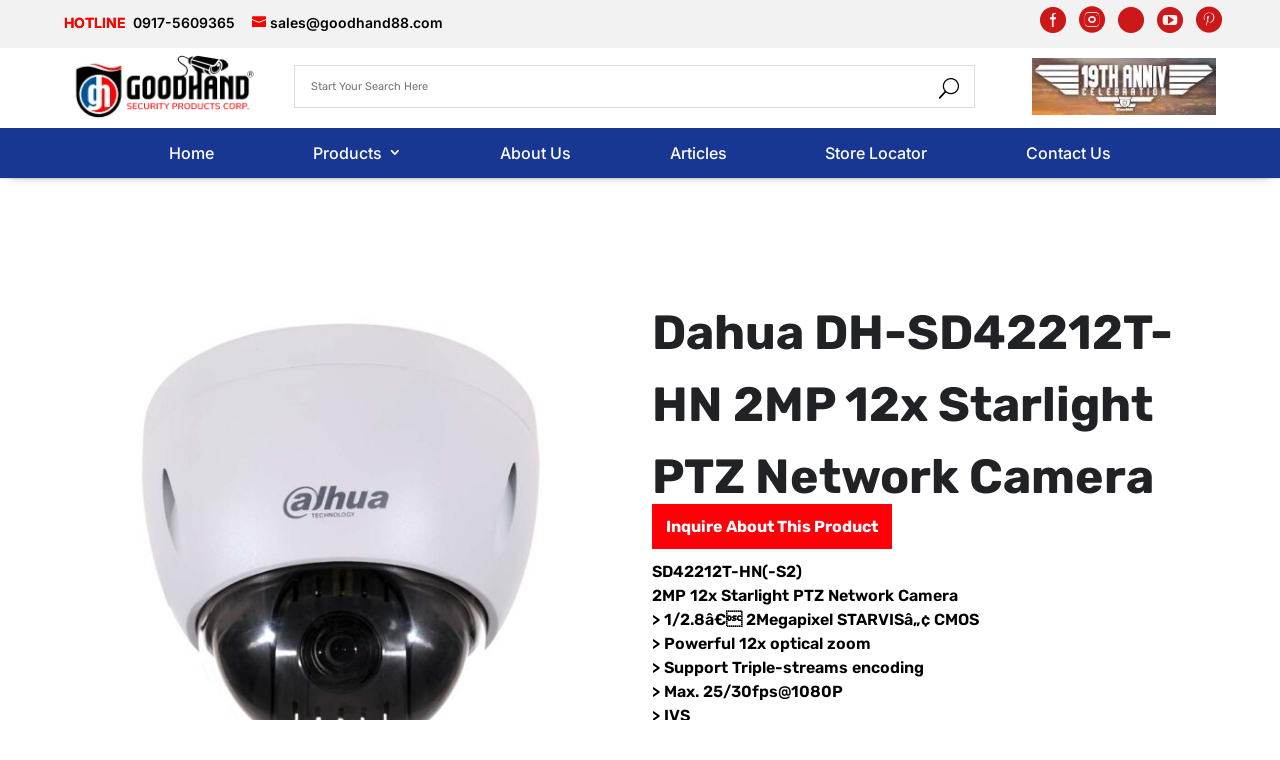

--- FILE ---
content_type: text/css
request_url: https://goodhand88.com/wp-content/themes/Divi-Child-Theme/cntct/cntct.css?ver=6.9
body_size: 2419
content:
.contact-us-section h2 {
    font-size: 24px !important;
    line-height: 28px !important;
    font-weight: 600 !important;
    padding-bottom: 20px !important;
}

.contact-us-section p,
.contact-us-section ul.contactInfos a {
    font-size: 16px !important;
    font-weight: 300 !important;
    line-height: 26px !important;
}

.contact-us-section {
    padding-top: 0px !important;
}

.contact-us-section .et_pb_social_media_follow li a.icon {
    border-radius: 100px;
}


@media (min-width:981px) {
	.contact-us-section .et_pb_row {
		max-width: 1242px !important;
		margin: auto;
		padding-top: 0px;
	}
	
	.contact-us-section .et_pb_row:first-child .et_pb_column:first-child {
		max-width: 505px !important;
		margin: auto;
	}
	
	.contact-us-section .gform_wrapper.gravity-theme,
	.contact-us-section .et_pb_row p,
	.contact-us-section h2 {
		max-width: 714px !important;
		margin: auto;
	}
	
	.contact-us-section input:not(.contact-us-section #input_2_7_1) {
    	width: 347px !important;
	}
}


@media (min-width:1366px) {
	.contact-us-section .gform_footer.top_label {
		text-align: end !important;
		display: flex !important;
		padding-left: 714px !important;
		justify-content: flex-end !important;
	}
	
	.contact-us-section .textarea#input_2_6, 
	.contact-us-section div#gform_2_validation_container {
    	width: 713px !important;
	}
	
	.contact-us-section .et_pb_row .et_pb_column:last-child {
    	padding-left: 20px !important;
	}

	.contact-us-section div#field_2_5,
	.contact-us-section div#field_2_1 {
		width: 347px;
		height: 52px;
	}


	.contact-us-section .gform_wrapper.gravity-theme .gform_fields {
    	grid-column-gap: 3% !important;
	}
}


@media (max-width:980px) {
	.contact-us-section .et_pb_row .et_pb_column:nth-child(2) {
    	padding-top: 60px !important;
	}
	
	.contact-us-section .gform_wrapper .gform_validation_errors>h2 {
		font-size: 13.2px !important;
		font-weight: 500 !important;
		line-height: 17.6px !important;
		padding-bottom: 0 !important;
	}

}

@media (max-width:767px) {
#goodhand {
    padding-bottom: 50px !important;
	}
	
	.contact-us-section li.contactInfo.info-mail {
    padding-bottom: 55px !important;
	}
	
	.contact-us-section .et_pb_row p {
    padding-bottom: 47px !important;
	}
	
	.contact-us-section li.contactInfo.info-phone {
    padding-bottom: 30px !important;
	}
	
	.contact-us-section li.contactInfo.info-globephone {
    padding-bottom: 27px !important;
	}
	
	.contact-us-section .et_pb_row {
    padding-top: 0px !important;
	}
	
}

@media (max-width:375px) {
.contact-us-section .et_pb_row p {
    max-width: 305px !important;
	}
	
	.contact-showrooms-section .et_pb_row:first-child {
    padding: 6px 0;
	}
}

.contact-us-section .info-smartphone:before, .info-globephone:before {
    content: url(/wp-content/uploads/2022/06/cellphone-logo-icon.svg);
    font-family: 'ETmodules';
    height: 22px;
    width: 13px;
    background-size: cover;
    background-repeat: no-repeat;
    left: 0;
    color: #000000;
    padding-right: 28px;
	align-items: center;
}

.contact-us-section .info-mail:before {
    content: url(/wp-content/uploads/2022/06/mail-icon.svg);
    font-family: 'ETmodules';
    height: 16px;
    width: 20px;
    background-size: cover;
    background-repeat: no-repeat;
    left: 0;
    color: #000000;
    padding-right: 24px;
	align-items: center;
}

.contact-us-section .info-phone:before {
    content: url(/wp-content/uploads/2022/06/phone-logo-icon.svg);
    font-family: 'ETmodules';
    height: 18px;
    width: 18px;
    background-size: cover;
    background-repeat: no-repeat;
    left: 0;
    color: #000000;
    padding-right: 27px;
	align-items: center;
}

.contact-us-section {
    padding-bottom: 3px !important;
}

.contact-us-section ul.contactInfos {
    list-style: none;
}

.contact-us-section ul.contactInfos {
    padding: 0;
}

.contact-us-section ul.contactInfos a {
    color: #000000;
}

/* #goodhand {
    padding-bottom: 25px;
} */

#goodhand, .contact-us-section .et_pb_row p {
    padding-bottom: 25px;
    color: #000000;
}

.contact-us-section li.contactInfo.info-phone,
.contact-us-section li.contactInfo.info-globephone,
.contact-us-section .info-smartphone,
.contact-us-section li.contactInfo.info-mail {
	display: flex;
}


.contact-us-section li.contactInfo.info-phone {
    padding-bottom: 26px !important;
}

.contact-us-section li.contactInfo.info-globephone {
    padding-bottom: 21px !important;
}

.contact-us-section li.contactInfo.info-mail {
	padding-bottom: 45px;
}

.contact-us-section li.contactInfo.info-smartphone {
    margin-bottom: 6px !important;
	padding-bottom: 10px;
}

.contact-us-section .contactInfos li:last-child {
    padding-bottom: 45px !important;
}

.ginput_container input,
.ginput_container select {
    height: 52px !important;
}

.ginput_container .textarea {
    height: 105px !important;
}

.gform_footer.top_label {
    text-align: end !important;
    display: block;
}

input.gform_button {
    background: #EC0022;
    border: none;
    color: #FFFFFF;
    font-size: 16px !important;
    text-align: center;
    font-weight: 700 !important;
    font-family: 'Rubik',Helvetica,Arial,Lucida,sans-serif;
    line-height: 15px;
    padding: 18px 48px;
	cursor:pointer;
}

.contact-us-section ul#menu-social-medias {
    display: flex !important;
    list-style: none;
    padding: 0;
}

.contact-us-section .gform_wrapper.gravity-theme * {
    box-sizing: border-box;
}

.contact-us-section #menu-social-medias .fb a:before {
    left: 0px;
}

.contact-us-section #menu-social-medias .li a:before {
    left: 27px;
}

.contact-us-section #menu-social-medias .ig a:before {
    left: 31px;
}

.contact-us-section #menu-social-medias .tw a:before {
    left: 62px;
}

.contact-showrooms-section {
    padding: 47px 0 !important;
}

@media (min-width:1366px) {
.contact-showrooms-section .et_pb_row {
    width: 100% !important;
    max-width: 1266px !important;
    margin: auto;
	}
}

.contact-us-section #menu-social-medias li a:before {
    font-size: 31px !important;
    color: #f60402 !important;
}

/** Contact Us Showroom Section **/
.contact-showrooms-section h2, 
.contact-showrooms-section li {
    color: #fff;
}

.contact-showrooms-section li {
	font-size: 20px !important;
}

.contact-showrooms-section ul {
	padding: 0;
	list-style: none;
}

.contact-showrooms-section h2 {
    font-size: 44px !important;
}

.contact-showrooms-section .et_pb_button, 
.contact-showrooms-section .et_pb_button:hover {
    font-size: 24px !IMPORTANT;
    padding: 14px 20px !important;
    line-height: normal !important;
    font-weight: 600;
}

.showrooms-section .et_pb_text ul {
    display: flex;
    justify-content: flex-start;
    flex-wrap: wrap;
}

.contact-showrooms-section li strong {
    text-decoration: underline;
    position: relative;
}

.contact-showrooms-section li strong:before {
    content: '\35';
    position: absolute;
    left: -27px;
    font-family: 'ETmodules';
}

@media(min-width: 981px) {
	.showrooms-section .et_pb_row .et_pb_column:first-child {
		flex-basis: 24.3%;
		margin-right: 5.6%!important;
	}

	.showrooms-section .et_pb_row .et_pb_column:last-child {
		flex-basis: 70.8%;
	}
}

@media(min-width: 768px){
	.contact-showrooms-section ul {
		column-count: 4;
	}
	
	.contact-showrooms-section .et_pb_text {
		margin-bottom: 0 !important;
	}
	
	.contact-showrooms-section li:not(:nth-child(3n)) {
		padding-bottom: 20px;
	}
}

@media(max-width: 768px) and (min-width: 501px){
	.contact-showrooms-section ul {
		column-count: 2;
	}
	
	.contact-showrooms-section li:not(:nth-child(4n)) {
		padding-bottom: 20px;
	}

	.contact-showrooms-section .et_pb_row {
    align-items: center;
    width: 80% !important;
    max-width: 1200px !important;
	}

}

@media(max-width: 500px){
	.contact-showrooms-section ul {
		column-count: 1;
	}
	
	.contact-showrooms-section li {
		padding-bottom: 20px;
	}
	
	.contact-showrooms-section .et_pb_row .et_pb_column:last-child .et_pb_module {
    max-width: 170px !important;
    margin: auto;
}	
	
	.contact-showrooms-section h2 {
    text-align: left !important;
    max-width: 210px !important;
    margin: auto;
    font-size: 24px !important;
}
	
.contact-us-section input#gform_submit_button_2 {
    display: block !important;
    width: 100% !important;
	margin-bottom: 34px !important;
	}
}

.contact-showrooms-section .et_pb_text a:not(:hover) {
    color: #fff;
}


/** Breadcrumbs Global **/
.lwp-breadcrumbs a {
    font-size: 12px !important;
    font-weight: 300 !important;
    line-height: 18px !important;
    font-family: 'Inter';
	color: #000000 !important;
}

.lwp-breadcrumbs span.current {
    color: #025097 !important;
    font-weight: 700;
	font-size: 12px !important;
    line-height: 18px !important;
    font-family: 'Inter';
}

.breadcrumbs-section {
    padding-bottom: 0px !important;
}

@media (max-width:980px) {
.breadcrumbs-section {
    padding-top: 0px !important;
	}
}

@media (max-width:767px) {
.breadcrumbs-section .et_pb_row {
    padding-top: 20px !important;
    padding-bottom: 40px !important;
	}
}

.breadcrumbs-section .et_pb_row {
    padding: 30px 0;
    max-width: 1240px !important;
    margin: auto;
}

@media (min-width: 981px) {
.contact-showrooms-section .et_pb_gutters3 .et_pb_column_1_4, 
.contact-showrooms-section .et_pb_gutters3.et_pb_row .et_pb_column_1_4 {
    width: 22.875%;
	}
}

/** Contact Us Sub Pages **/

.contact-map-section span.et_overlay {
	display:none !important;
}

.contact-map-section,
.contact-map-section .et_pb_row {
    padding: 0 0 !important;
}

.contact-map-section .et_pb_row {
    max-width: 100% !important;
    width: 100% !important;
}

.contact-map-section .et_pb_gallery_image {
pointer-events: none !important;
cursor: default;
}

.contact-map-section .et_pb_row:last-child {
    border-bottom: 1px solid #8c8c8c;
	max-width: 1242px !important;
    margin: 0 auto;
}

.contact-map-section h3 {
	font-size: 24px !important;
}

.contact-map-section .gm-style-iw-d h3 {
    font-size: 15px !important;
}

.contact-map-section .et_pb_map_pin {
    position: absolute !important;
}

.contact-map-section .et_pb_row div:nth-child(2) {
	display: flex;
    flex-direction: column;
    justify-content: center;
}

.contact-map-section img {
    object-fit: cover;
}

.contact-map-section .et_pb_row .et_pb_image_wrap img {
	height: 278px;
}

.contact-map-section .et_pb_row .et_pb_map {
	height: 278px !important;
}

@media (max-width: 1440px) and (min-width: 1024px) {
	.contact-map-section .et_pb_row:not(:first-child) {
		display: flex;
		align-items: center;
		padding: 60px 0 !important;
	}
	
	.contact-map-section .et_pb_row .et_pb_image_wrap img {
		    height: 278px;
	}
	
	.contact-map-section .et_pb_row .et_pb_map {
		    height: 278px !important;
	}
}

@media(max-width: 1024px) and (min-width: 981px) {
	
	.contact-map-section .et_pb_row:last-child {
		max-width: 90% !important;
	}
	
	.contact-map-section .et_pb_row .et_pb_image_wrap img {
		    height: 214px !important;
	}
	
	.contact-map-section .et_pb_row .et_pb_map {
		    height: 214px !important;
	}
}

@media (max-width:980px) {
	
	.contact-map-section .et_pb_row:last-child {
		max-width: 90% !important;
	}
	
	.contact-map-section .et_pb_gallery_items.et_post_gallery.clearfix {
    display: flex;
	}
	
	.contact-map-section .et_pb_gallery_items.et_post_gallery.clearfix {
    justify-content: center !important;
	}
	
	.contact-map-section .et_pb_row .et_pb_image_wrap img {
		    height: 545px;
	}
	
	.contact-map-section .et_pb_row .et_pb_map {
		    height: 545px !important;
	}

}

@media(max-width: 767px) {
	.contact-map-section .et_pb_row .et_pb_image_wrap img {
		    height: 301px;
	}
	
	.contact-map-section .et_pb_row .et_pb_map {
		    height: 301px !important;
	}
}

@media (min-width:981px) {
.contact-map-section .et_pb_gutters1 .et_pb_column_1_3, 
.contact-map-section .et_pb_gutters1.et_pb_row .et_pb_column_1_3 {
    width: 26.3333% !important;
	}

	
.contact-map-section .et_pb_gutters1 .et_pb_column_2_3, 
.contact-map-section .et_pb_gutters1.et_pb_row .et_pb_column_2_3 {
    width: 73.667% !important;
	}
	
.contact-map-section .et_pb_gallery_item {
width: 50% !important;
clear: none !important;
	}
	
}

@media (min-width:981px) {
.contact-map-section .et_pb_gutters1 .et_pb_column .et_pb_grid_item, 
.contact-map-section .et_pb_gutters1.et_pb_row .et_pb_column .et_pb_grid_item {
    margin: 0;
    width: 50%;
	}

.contact-map-section .et_pb_gallery_item.et_pb_grid_item.et_pb_bg_layout_light {
    width: 49% !important;
	}

.contact-map-section .et_pb_gallery_item.et_pb_grid_item.et_pb_bg_layout_light.first_in_row {
    margin-right: 7px !important;
	}
	
}

@media (max-width: 375px) {
	.contact-map-section .et_pb_row .et_pb_image_wrap img {
		height: 266px !important;
	}
}

	@media (max-width: 320px) {
	.contact-map-section .et_pb_row .et_pb_image_wrap img {
		height: 227px !important;
	}
		
	.contact-map-section .et_pb_row .et_pb_map {
		height: 227px !important;
	}
		
}



.contact-map-section h4 {
    font-size: 16px !important;
}

.contact-map-section p {
    font-size: 16px !important;
    line-height: 20px !important;
    font-weight: 300;
    padding-bottom: 10px !important;
}

.contact-map-section a {
    color: #1f76e9 !important;
}

/* .contact-map-section .et_pb_module.et_pb_text:before */
#view-map-id a:before {
    content: "Directions" !important;
    font-size: 14px;
    position: absolute;
    top: 52px;
    right: 16px;
    color: #1f76e9 !important;
}

/* .contact-map-section .et_pb_module.et_pb_text:after */
#view-map-id a:after {
    content: url(https://goodhand88.beta12.space/wp-content/uploads/2022/06/get-directions-logo.png);
    font-size: 29px;
    position: absolute;
    top: 25px;
    right: 35px;
    color: #01326B;
}

.contact-map-section .et_pb_map {
    height: 457px !important;
}
#view-map-id {
    padding-top: 5px !important;
}

/* .contact-map-section .et_pb_text_inner {
	padding: 25px 15px !important;
} */


/* .contact-map-section .et_pb_gutters1 .et_pb_column .et_pb_grid_item, 
.contact-map-section .et_pb_gutters1.et_pb_row .et_pb_column .et_pb_grid_item {
    margin: 0;
    width: 100%;
	} */

/* .contact-map-section .et_pb_gallery_item.et_pb_grid_item.et_pb_bg_layout_light {
    width: 100% !important;
	} */

.contact-map-section .et_pb_gallery_item.et_pb_grid_item.et_pb_bg_layout_light.first_in_row {
    margin-right: 7px !important;
	}

--- FILE ---
content_type: text/css
request_url: https://goodhand88.com/wp-content/themes/Divi-Child-Theme/products/single-products.css?ver=6.9
body_size: 1667
content:
.single-product.woocommerce .woocommerce-breadcrumb {
/*     margin-top: 35px; */
    margin-bottom: 50px;
    font-size: 12px;
    line-height: 18px;
}

.single-product #main-content > .container {
    max-width: 1240px !important;
    max-width: 100% !important;
    width: 100% !important;
}

.single-product.woocommerce div.product .product_title {
    font-weight: 700;
    font-size: 48px !important;
    line-height: 1.5em;
    padding-bottom: 0px !important;
}

.single-product .entry-summary p.price span {
    color: #000;
    font-size: 36px !important;
    font-weight: 300;
    line-height: 1.2em;
}

.single-product .woocommerce div.product p.price {
    padding-bottom: 15px;
}

.single-product .woocommerce-product-details__short-description p {
    font-weight: 300;
    line-height: 1.5em;
	margin-top: 20px;
}

.single-product .product_meta {
    display: none;
}

.woocommerce.single-product div.product div.images .flex-control-thumbs li {
    max-width: 85px;
    margin-right: 20px !important;
	margin-bottom: 20px !important;
}

.woocommerce.single-product div.product div.images .flex-control-thumbs {
    margin-top: 20px !important;
	padding-bottom: 44px !important;
}

.single-product ul.tabs.wc-tabs,
.single-product.woocommerce .woocommerce-tabs .woocommerce-Tabs-panel--reviews{
    display: none !important;
}

.single-product div#tab-description p, .single-product div#tab-description h2,
.single-product.woocommerce .woocommerce-tabs .woocommerce-Tabs-panel--reviews p,
.single-product.woocommerce .woocommerce-tabs .woocommerce-Tabs-panel--reviews h2{
    color: #fff !important;
}

.single-product div#tab-description {
    padding: 139px 0px 60px !important;
    position: relative;
}

body.woocommerce.single-product .woocommerce-tabs {
    background-image: linear-gradient(248.57deg, #000044 0%, #143491 97.39%) !important;
    border: none;
	margin-bottom: 52px !important;
}

.single-product  .summary.entry-summary h3 {
    font-weight: 300;
    font-size: 36px;
    line-height: 150%;
}

.single-product .summary.entry-summary ul {
    margin-top: 30px;
}

.single-product  .summary.entry-summary li {
    list-style: none;
    position: relative;
    padding-bottom: 20px;
	padding-right: 2px;
}

.single-product  .summary.entry-summary li:before {
    content: '\35';
    font-family: 'ETmodules';
    position: absolute;
    left: -24px;
    font-size: 20px;
    font-weight: 900;
}

#sidebar .product-category.product a img {
    display: none !important;
}

@media(min-width: 768px){
	.single-product .summary.entry-summary ul {
		margin-top: 30px;
		column-count: 2;
	}

	
	body.woocommerce.single-product .woocommerce-tabs {
		background-image: url('/wp-content/uploads/2022/07/springkle-1.png'), linear-gradient(248.57deg, #000044 0%, #143491 97.39%) !important;
		background-repeat: no-repeat;
		background-size: auto;
		background-position: bottom left, center center;
	}
}

/* .woocommerce.single-product .woocommerce-breadcrumb,  */
.type-product > .clearfix, .woocommerce.single-product div.product .woocommerce-tabs .panel, .single-product section.related.products {
    max-width: 1240px !important;
    width: 90% !important;
    margin-left: auto !important;
    margin-right: auto !important;
}

.woocommerce .woocommerce-breadcrumb{
	color: #025097 !important;
    font-weight: 700 !important;
}

.woocommerce .woocommerce-breadcrumb a,
.woocommerce .woocommerce-breadcrumb span{
	color: #000 !important;
	font-weight: 300 !important;
}

.single-product.woocommerce-page .woocommerce-Tabs-panel > * {
    color: #ffff;
}

.woocommerce .woocommerce-breadcrumb span{
	word-spacing: 5px !important;	
}

.woocommerce .woocommerce-breadcrumb a:hover{
	color: #025097 !important;
}

.single-product div#tab-description:before {
    content: 'Product Description';
    width: 100%;
    position: absolute;
    top: 42px;
    font-size: 24px !important;
    font-family: 'Inter',Helvetica,Arial,Lucida,sans-serif;
    font-weight: 600;
    line-height: 1.5em;
    border-bottom: 1px solid #fff;
    padding-bottom: 30px;
    color: #fff;
}

/* .single-product div#tab-description h2 {
    font-size: 24px !important;
    font-family: 'Inter',Helvetica,Arial,Lucida,sans-serif;
    font-weight: 600;
    line-height: 1.5em;
    border-bottom: 1px solid #fff;
    margin-bottom: 30px;
    padding-bottom: 30px;
}
 */

.single-product div#sidebar, .single-product div#tab-description h2 {
    display: none;
}

.single-product div#tab-description p {
    font-weight: 300;
}

.single-product div#tab-description p strong{
    font-weight: 500 !important;
}

.single-product .product .related > h2 {
    font-size: 36px !important;
    font-weight: 600 !important;
    padding-bottom: 48px;
}

@media(min-width: 1441px) {
/* 	#sidebar .product-category.product {
		width: 60% !important;
	} */
	#sidebar .product-category.product {
		width: 100% !important;
	}
}

@media(min-width: 981px){
	.single-product .related.products ul.products li.product{
		width: calc(25% - 26.25px) !important;
	}
}

.single-product .related.products ul.products li.product {
    margin-right: 20px !important;
	margin-bottom: 20px !important;
}

.single-product .related.products ul.products li.product:last-child{
	margin-right: 0px !important;
}

.woocommerce-page.single-product .related img.woocommerce-placeholder.wp-post-image {
    margin-bottom: 0px !important;
}

.single-product .related h2.woocommerce-loop-product__title {
    font-size: 24px !important;
    font-weight: 600;
    line-height: 28px;
    text-align: center;
    padding-top: 42px !important;
    padding-bottom: 42px !important;
}

.single-product .related .price {
    display: none !important;
}

.related > ul {
    margin-bottom: 10px !important;
}

.woocommerce.single-product div.product div.images .woocommerce-product-gallery__trigger {
    opacity: 0 !important;
}

.woocommerce.single-product div.product div.images:hover .woocommerce-product-gallery__trigger {
    opacity: 1 !important;
}

.woocommerce.single-product .product .button.single-inquire-btn {
    margin-top: 45px !important;
    margin-bottom: 30px !important;
    padding: 13px 14px !important;
}

.single-product #left-area{
	padding-bottom: 0px !important;
}

.single-product div#tab-description p{
	padding-bottom: 30px; 
}

@media(min-width: 981px){
	.single-product .cta-section .et_pb_row {
		max-width: 1224px !important;
		margin: auto;
		display: flex;
		flex-direction: row;
		justify-content: space-between;
	}
	
	.single-product .cta-section .et_pb_column:last-child {
		margin-right: 0px !important;
	}
	
	.single-product .cta-section .et_pb_column:last-child .et_pb_button_module_wrapper {
		text-align: right;
	}
}


@media(max-width:1295px) and (min-width: 981px){
    .single-product .cta-section .et_pb_column:last-child {
        flex-basis: auto;
        width: 30.875%;
    }    
}

@media(max-width: 980px){
	.woocommerce-page.single-product  ul.products li.product:nth-child(3n+1){
		clear: none !important;
	}
	
	.single-product.woocommerce div.product .product_title,
	.single-product .entry-summary p.price span{
		font-size: 26px !important;
	}
	
	
	.single-product #main-content > .container{
		padding-top: 0px !important;
	}
	
	.woocommerce.single-product .woocommerce-breadcrumb, .type-product > .clearfix,
	.woocommerce.single-product div.product .woocommerce-tabs .panel, .single-product section.related.products{
		width: 86.4% !important;
	}

	.single-product .related.products ul.products li.product {
		width: calc(50% - 10px)!important;
	}

	.single-product .related.products ul.products li.product:nth-child(even) {
		margin-right: 0 !important;
	}
}

@media(min-width: 768px){
	.single-product.woocommerce div.product div.images.woocommerce-product-gallery {
		max-width: 567px;
	}
	
	.woocommerce.single-product div.product div.summary {
		margin-top: 2em;
		width: 49%;
	}
	
	.single-product div#tab-description {
		column-count: 2;
		column-gap: 65px;
	}
}

@media(max-width: 767px){
	.single-product .cta-section{
		display: block !important;
	}
	
	.single-product .related.products ul.products li.product{
		margin-right: 0px !important;
		margin-bottom: 10px !important;
		width: calc(50% - 10px) !important;
	}

	.single-product .related h2.woocommerce-loop-product__title {
		font-size: 16px !important;
		line-height: 24px !important;
	}
	
	.single-product .related.products ul.products li.product:nth-child(odd){
		margin-right: 10px !important;
	}
	
	.single-product .product .related > h2{
		text-align: center;
		font-size: 24px !important;
	}
	
	.single-product .related h2.woocommerce-loop-product__title{
		padding-top: 25px !important;
		padding-bottom: 20px !important;
	}
	
	.related > ul{
		margin-bottom: 56px !important;
	}
}

.woocommerce div.product {
    padding-top: 100px !important;
}

@media (min-width:1366px) {
.single-product.woocommerce .woocommerce-breadcrumb {
    padding-left: 2px !important;
    max-width: 1370px !important;
    width: 100% !important;
    position: relative;
    margin: auto !important;
    margin-top: -50px !important;
    padding-bottom: 45px;
	}
}

.single-product.woocommerce-page div#content-area:before {
    display: none;
}



--- FILE ---
content_type: text/css
request_url: https://goodhand88.com/wp-content/themes/Divi-Child-Theme/single-post/single-post.css?ver=6.9
body_size: 527
content:
.single-post #sidebar {
    display: none;
}

.single-post #main-content .container:before {
    display: none;
}

.single-post #left-area {
    padding: 0 !important;
    width: 100% !important;
}

.single-post #main-content .container {
    width: 100% !important;
    max-width: 100% !important;
    padding: 0 !important;
}

.single-post .et_post_meta_wrapper {
    padding: 40px 5%;
    display: flex;
    flex-wrap: wrap;
    background-image: url(/wp-content/uploads/2022/07/springkle-1.png), linear-gradient(248.57deg, #000044 0%, #143491 97.39%) !important;
    background-repeat: no-repeat;
    background-size: auto;
    background-position: bottom left, center center;
}

.single-post .entry-content {
    width: 90% !important;
    margin: 0 auto;
	max-width: 1200px !important;
}

.single-post .et_post_meta_wrapper img {
    display: block;
}

.single-post .et_post_meta_wrapper img {
    max-width: 600px;
    margin: 0 auto 20px;
}

/* 
 * IGNORE THE ERROR ITS A VALID CSS SELECTOR
 * IM NOT SURE IF ALL THE BROSER ARE SUPPORTED THIS CODE  
 * LEARN MORE: 👉 https://developer.mozilla.org/en-US/docs/Web/CSS/:where
 */
.single-post .et_post_meta_wrapper :where(h1, p , img) {
    width: 100%;
    text-align: center;
	color: #fff;
}

.single-post .et_post_meta_wrapper .post-meta span.published {
    visibility: visible;
    position: absolute;
    left: 50%;
    transform: translateX(-50%);
}

.single-post .et_post_meta_wrapper .post-meta {
    visibility: hidden;
    text-align: center;
    align-items: center;
    justify-content: center;

}

.single-post .et_main_video_container {
    display: block;
    margin: 0 auto;
}

#left-area .post-meta a,
#left-area .post-meta p{
	color: #fff;
}

.single-post .et_post_meta_wrapper img {
    order: 1;
}

.single-post .et_post_meta_wrapper .entry-title {
    order: 2;
}

.single-post .et_post_meta_wrapper .post-meta {
    order: 3;
}

.single-post .entry-content ~ .et_post_meta_wrapper {
    display: table-column;
}

--- FILE ---
content_type: text/css
request_url: https://goodhand88.com/wp-content/themes/Divi-Child-Theme/product-inquiry/product-inquiry.css?ver=6.9
body_size: 160
content:
.product-inquiry-sec .et_pb_row {
    max-width: 1200px !important;
}

.product-inquiry-sec p.gform_required_legend,
.product-inquiry-sec span.gfield_required{
    display: none;
}

.product-inquiry-sec .gform_wrapper {
    margin-top: 30px;
}
.product-inquiry-sec input {
    height: 52px !important;
}

.product-inquiry-sec .textarea {
    height: 200px !important;
}

.product-inquiry-sec .gform_footer.top_label {
    text-align: end !important;
    display: block;
}

.product-inquiry-sec .gform_button {
    background: #EC0022;
    border: none;
    color: #FFFFFF;
    font-size: 16px !important;
    text-align: center;
    font-weight: 700 !important;
    font-family: 'Rubik',Helvetica,Arial,Lucida,sans-serif;
    line-height: 15px;
    padding: 18px 48px;
	cursor:pointer;
}

--- FILE ---
content_type: text/css
request_url: https://goodhand88.com/wp-content/themes/Divi-Child-Theme/woocommerce/shop.css?ver=6.9
body_size: 2445
content:
.woocommerce-page #main-content > .container {
    padding-top: 0 !important;
}

.category-parent ul.products {
    display: flex;
    flex-direction: column;
}

.category-parent ul.products li img {
    display: none !important;
}

body.archive div.category-parent .woocommerce ul.products li.product-category.product {
    width: 100% !important;
    z-index: 999;
    margin-bottom: 0 !important;
}

.woocommerce-breadcrumb {
    display: none;
}

#sidebar h2 {
    font-size: 18px !important;
	font-weight: 400;
	padding: 10px 15px !important;
}

#sidebar a {
    font-size: 16px !important;
    line-height: 35px !important;
    font-weight: 400 !important;
    color: rgba(0, 0, 0, 0.7);
}

#sidebar .shop-breadcrumbs p, 
#sidebar .shop-breadcrumbs a {
    font-size: 12px !important;
    line-height: 150% !important;
}

.shop-breadcrumbs strong {
    color: #025097;
}

#sidebar .shop-breadcrumbs a {
    pointer-events: initial !important;
	color: #000 !important;
}

h1.woocommerce-products-header__title.page-title,
p.woocommerce-result-count,
form.woocommerce-ordering,
span.wc-block-product-categories-list-item-count {
    display: none !important;
}

h2.woocommerce-loop-product__title {
    font-weight: 600 !important;
    font-size: 16px !important;
    line-height: 24px !important;
	color: #000000 !important;
}

.product-category .woocommerce-loop-category__title .count {
	background: transparent;
}

span.price {
    font-weight: 300 !important;
    font-size: 16px !important;
    line-height: 24px !important;
	color: #000000 !important;
}

.et_left_sidebar #main-content .container:before {
	display: none !important;
}

.woocommerce-page .products .product-category:hover {
    background: #143491fa !important;
	-webkit-transition: all .4s ease-in-out;
    transition: all .4s ease-in-out;
}

.woocommerce-page .products .product-category:hover h2,
.woocommerce-page .products .product-category:hover h2 .count{
    color: #ffffff !important;
}

/* 
.woocommerce-page #sidebar {
    padding-right: 0 !important;
    height: 100% !important;
    margin-top: 25px !important;
}
 */
.woocommerce-page #left-area ul.products li {
    margin-bottom: 30px !important;
    width: calc(25% - 17.25px) !important;
}
.search-results .shop-breadcrumbs,
.search-results .post-meta  {
	display: none !important;
}
@media(max-width: 980px) and (min-width: 768px){
	.woocommerce-page #left-area ul.products li {
		width: calc(33.3% - 15.5px) !important;
	}

	.woocommerce-page #left-area ul.products li:not(:nth-child(3n)) {
		margin-right: 23px !important;
	}
}

@media(max-width: 767px){
	.woocommerce-page #left-area ul.products li {
		width: calc(50% - 23px) !important;
	}

	.woocommerce-page #left-area ul.products li:not(:nth-child(2n)) {
		margin-right: 23px !important;
	}
}

/* 4 columns on desktop */
@media all and (min-width:1024px) {
  [class*=woocommerce] ul.products li.product {
      width: 22.1%!important;
      margin: 0!important;
      clear: none!important;
  } 
/*   [class*=woocommerce] ul.products li.product {
      width: 90% !important;
      margin: 0!important;
      clear: none!important;
  } */
  [class*=woocommerce] ul.products li.product:nth-child(4n) {
    margin-right:0px!important;
  }
  [class*=woocommerce] ul.products li.product:nth-child(4n+1) {
    clear: both!important;
  }
}

.woocommerce-page #left-area {
    width: 74%;
    padding-bottom: 23px;
}


.et_left_sidebar #left-area {
    float: right;
}


.woocommerce-page .container.clearfix,
#main-footer .container  {
    width: 90% !important;
	}

#sidebar a:hover {
    color: #025097;
    transition: all .3s ease-in-out;
}

/** Responsive **/
@media (max-width:980px) {
	.et_left_sidebar #left-area {
		padding-top: 98px !important;
		padding: 100% 5%;
		padding-bottom: 0px !important;
	}
	
	.woocommerce-page .container {
		width: 100% !important;
	}
	
	.woocommerce-page #sidebar {
    	margin-top: 17px !important;
	}
	
	.woocommerce-page h2.woocommerce-loop-product__title {
    	padding: 0 0 !important;
	}
	
	#sidebar .dropdown-content {
		width: 100% !important;
	}
	
	#sidebar .dropdown-content .woocommerce .products.columns-4 {
		display: flex;
		flex-direction: column;
	}
	
	.woocommerce-page .products {
		display: flex;
		flex-direction: row;
		flex-wrap: nowrap;
	}
	
	.woocommerce-page ul.products li.product:nth-child(n) {
		margin:  0 !important;
	}
	
	.button-responsive {
		background: #ffffff !important;
	/*     padding: 11px 2px !important; */
		border: 1px solid rgba(0, 0, 0, 0.2);
		width: 90%;
		z-index: 2 !important;
		position: absolute !important;
		margin: 0% 5% !important;
	}
	
	.woocommerce-page div#left-area:before {
		position: absolute !important;
		font-family: 'Etmodules';
		content: "";
		width: 1920px;
		height: 90px;
		margin-top: -118px !important;
		margin-left: -42px !important;
		background-color: rgba(34, 34, 34, 0.03) !important;
		z-index: 2 !important;
	}
	
	#block-35 {
		display: none;
	}
	
	.woocommerce-page .products {
		display: flex !important;
		flex-direction: row !important;
		flex-wrap: wrap !important;
	}
}

@media(min-width: 1201px){
	.et_left_sidebar #sidebar {
		padding: 9px 53px 62px 65px !important;
	}
/* 	.et_left_sidebar #sidebar {
		padding: 0 !important;
	} */
}

@media(max-width: 1200px) and (min-width: 981px){
	.et_left_sidebar #sidebar {
		padding: 9px 20px 62px 20px !important;
	}
}


@media (min-width:981px) {
	
.woocommerce-page #main-content > .container {
    margin: auto;
    max-width: 100% !important;
    width: 100% !important;
}
	
	.woocommerce-page #sidebar {
    float: left;
    width: 25.10% !important;
    position: relative;
 }
	
	.wp-block-woocommerce-product-categories.wc-block-product-categories.is-dropdown {
    display: none;
	}
	
	.et_left_sidebar #left-area {
    padding-left: 24px !important;
    padding-right: 68px !important;
    padding-top: 80px !important;
    min-height: 795px !important;
	}

/* 	.woocommerce-page div#sidebar:after {
    position: absolute;
    font-family: 'Etmodules';
    content: "";
    max-width: 522px;
    height: 100%;
    top: 0px !important;
    margin-left: -261px !important;
    background-color: rgba(34, 34, 34, 0.03) !important;
    width: 45.2% !important;
    z-index: 0;
	} */
	
	.woocommerce-page #left-area ul.products:not(:first-child) {
		/* display: flex; */
		/* flex-wrap: wrap; */
	}
	
	.woocommerce-page #left-area ul.products li:not(:nth-child(4n)) {
		margin-right: 23px !important;
	}
	
	.woocommerce-page #left-area ul.products li:nth-child(4),
	.woocommerce-page #left-area ul.products li:nth-child(8), 
	.woocommerce-page #left-area ul.products li:last-child {
		margin-right: 0 !important;
	}
	
	.woocommerce-page li.woocommerce-product-category-page:before {
    position: absolute;
    font-family: 'Etmodules';
    content: url(/wp-content/uploads/2022/06/side-arrow-logo.svg);
    font-size: 28px;
    width: 17px;
    height: 35px;
    line-height: 28px;
    left: -17px;
    margin-top: -4px !important;
}
}

@media (min-width:981px) and (max-width:1365px) {
.et_left_sidebar #left-area {
    /* padding-left: 60px !important; */
    /* padding-right: 60px !important; */
 }
}

@media (min-width:1920px) {
.et_left_sidebar #left-area {
    padding-left: 35px !important;
    /* padding-right: 150px !important; */
 }
}

@media (max-width:980px) {
.et_pb_widget select {
    width: 291px !important;
	}
	
	.et_left_sidebar #left-area {
    padding-top: 100px !important;
	}
	
/* 	.woocommerce-page #sidebar h2 ,
	.woocommerce-page .wp-block-woocommerce-product-categories.wc-block-product-categories.is-list {
    display: none !important;
	} */
	
	.woocommerce-page .woocommerce-breadcrumb {
    left: 21px;
    top: 26px;
	}
	
	.wc-block-product-categories.is-dropdown {
    margin-top: 45px;
	}
	
	.woocommerce-page .et_pb_widget select {
    width: 319px !important;
    height: 50px !important;
	}
	
	.category-parent {
    display: none !important;
	}
}

/* 2 columns on mobile */
@media all and (max-width: 768px) {
 [class*=woocommerce] ul.products li.product:nth-child(n) {
    width: 100%!important;
    margin: 0!important;
    clear: none!important;
	}
	
  .woocommerce ul.products li.product:nth-child(2n) {
    margin-right:0px!important;
  	}
	
  .woocommerce ul.products li.product:nth-child(2n+1) {
    clear: both!important;
 	}
}

.dropdown {
  position: relative;
  display: inline-block;
}

.dropdown-content {
    display: none;
    position: absolute;
    background-color: #f1f1f1;
    min-width: 160px;
    overflow: scroll;
    max-height: 500px;
    z-index: 1;
    margin-top: 20px !important;
}

.dropdown-content a {
  color: black;
  padding: 12px 16px;
  text-decoration: none;
  display: block;
}

.dropdown a:hover {
	background-color: #ddd;
}

.show {
	display: block;
}

@media (max-width:980px) {
.button-responsive:after {
    position: absolute;
    font-family: 'Etmodules';
    content: url(/wp-content/uploads/2022/06/dropdown-logo.svg);
    font-size: 28px;
    width: 12px;
    height: 7.4px;
    line-height: 28px;
    left: 87%;
    margin-top: 4px !important;
    z-index: -1;
    cursor: pointer;
}
	
.post-type-archive .button-responsive:after {
    margin-top: 2px !important;
}
	
/* 	.dropbtn, .dropbtn:hover, .dropbtn:focus {
    position: absolute;
    cursor: pointer;
    color: #000000;
    border: none !important;
    text-align: left;
    padding-top: 19px;
    padding-bottom: 15px;
    padding-left: 21px;
    margin-top: -30px;
    background: none;
    width: 999px;
} */
	
	.dropbtn, .dropbtn:hover, .dropbtn:focus {
    cursor: pointer;
    color: #000000;
    border: none !important;
    text-align: left;
    padding-top: 19px;
    padding-bottom: 15px;
    padding-left: 21px;
    margin-top: -30px !important;
    background: none;
    width: max-content;
    width: 100% !important;
    position: relative;
    margin: auto !important;
	}
	
	.dropdown {
    position: relative;
    display: inline-block;
    width: 100% !important;
    margin: auto !important;
}
	
	.post-type-archive .dropbtn, .post-type-archive .dropbtn:hover, .post-type-archive .dropbtn:focus {
    padding-top: 23px;
    margin-top: -29px;
}
}

#sidebar .dropdown a {
    font-size: 16px !important;
    line-height: 40px !important;
    font-weight: 400 !important;
    color: rgba(0, 0, 0, 0.7);
    width: -webkit-fill-available;
}

.dropbtnparent span {
    font-size: 16px !important;
    line-height: 0px !important;
    font-weight: 400 !important;
}

/* #sidebar .dropdown a {
    font-size: 16px !important;
    line-height: 40px !important;
    font-weight: 400 !important;
    color: rgba(0, 0, 0, 0.7);
    display: block;
}
 */
@media (min-width:981px) {
.tax-product_cat #sidebar .dropdown {
    display: none !important;
	} 
	
	.dropbtnparent, .dropdown-contentparent {
    display: none !important;
}
	
.woocommerce-page #sidebar h3 {
    font-size: 18px !important;
    line-height: 22px !important;
    font-weight: 600 !important;
    padding-top: 10px !important;
    margin-left: -20px;
}
	
	button.dropbtn {
    border: none !important;
    background-color: transparent !important;
}
	
.tax-product_cat #sidebar h3 {
    margin-bottom: 18px !important;
    padding-top: 38px !important;
	}
}

.woocommerce-breadcrumb {
    position: absolute;
    left: 63px;
    top: 90px;
}
 .woocommerce-breadcrumb {
    color: #025097 !important;
    font-weight: 700 !important;
    position: absolute;
    left: 63px;
    top: 90px;
    font-size: 12px !important;
    line-height: 18px !important;
    font-family: 'Inter';
	z-index: 99;
}

@media (min-width:981px) {
	#sidebar .et_pb_widget {
	/*     margin-bottom: 15px; */
		width: 100%;
		float: none;
	}
	
	.woocommerce-page ul.woocommerce-categories {
		z-index: 2;
		position:absolute;
	}
	
	.woocommerce-page div#content-area:before {
		content: '';
		display: block;
		position: absolute;
		height: 100%;
		width: 25.10%;
		background: rgba(34, 34, 34, 0.03);
		top: 0;
		left: 0;
	}
}

.tax-product_cat .wp-block-woocommerce-product-categories.wc-block-product-categories.is-list {
/*     display: none !important; */
}

.post-type-archive ul.wc-block-product-categories-list.wc-block-product-categories-list--depth-1 {
    display: none !important;
}

.tax-product_cat #sidebar div#block-25 {
    display: none;
}

.dropdown-contentsub {
    display: none;
    position: absolute;
    background-color: #f1f1f1;
    min-width: 160px;
    overflow: scroll;
    height: 500px;
    z-index: 1;
    margin-top: 20px !important;
}

.dropdown-contentsub a {
  color: black;
  padding: 12px 16px;
  text-decoration: none;
  display: block;
}


@media (max-width:980px) {
	.dropdown-contentsub .sub-woocommerce-categories {
		display: none;
	}
	
	.tax-product_cat .wp-block-woocommerce-product-categories.wc-block-product-categories.is-list {
    	display: none !important;
	}
	
	.woocommerce-page #sidebar h3 span, .woocommerce-page #sidebar h3 {
		font-size: 16px !important;
		line-height: 0px !important;
		font-weight: 400 !important;
	}
	
	.woocommerce-page #sidebar div#block-26 {
		display: none !important;
	}
	
	.post-type-archive ul.sub-woocommerce-categories {
		display: none;
	}
	
	.dropdown-contentparent h3 {
		display: none !important;
	}
}

@media(max-width: 480px) {
	.woocommerce-page .products {
		display: flex;
		flex-direction: column;
	}
	
	.woocommerce-page #left-area ul.products li {
		width: 100% !important;
	}
}
 
.woocommerce #sidebar li.product-category a h2:hover,
.woocommerce #sidebar li.product-category a h2:hover mark {
    color: #ffffff !important;
}

.woocommerce-page .products .product a h2 {
    padding: 10px 15px !important;
    font-size: 14px !important;
}

.woocommerce ul.products h2.woocommerce-loop-product__title:hover {
    background: #143491fa !important;
	color: #ffffff !important;
	-webkit-transition: all .4s ease-in-out;
    transition: all .4s ease-in-out;
}




--- FILE ---
content_type: text/css
request_url: https://goodhand88.com/wp-content/themes/Divi-Child-Theme/style.css?ver=4.27.0
body_size: 5330
content:
/*
 Theme Name:   High6 Creatives
 Theme URI:    http://www.high6.com/
 Description:  A Child Theme built for 
 Author:       High6 Creatives
 Author URI:   http://www.high6.com/
 Version:      1.0
 Template:     Divi
*/

/*
 * Fonts
 */

/* @font-face {
	font-family: 'Montserrat';
	font-display: swap;
	src: url('./includes/fonts/Montserrat-Bold.woff2') format('woff2'),
		url('./includes/fonts/Montserrat-Bold.woff') format('woff'),
		url('./includes/fonts/Montserrat-Bold.ttf') format('truetype');
	font-weight: 700;
} */

/* Roboto Regular
 * Usage: font-family: 'Roboto', 'Open Sans',Arial,sans-serif; font-weight: 400; */

/* @font-face {
	font-family: 'Roboto';
	font-display: swap;
	src: url('./includes/fonts/Roboto-Regular.woff2') format('woff2'),
		url('./includes/fonts/Roboto-Regular.woff') format('woff'),
		url('./includes/fonts/Roboto-Regular.ttf') format('truetype');
	font-weight: 400;
} */

/* Roboto Bold
 * Usage: font-family: 'Roboto', 'Open Sans',Arial,sans-serif; font-weight: 700; */

/* @font-face {
	font-family: 'Roboto';
	font-display: swap;
	src: url('./includes/fonts/Roboto-Bold.woff2') format('woff2'),
		url('./includes/fonts/Roboto-Bold.woff') format('woff'),
		url('./includes/fonts/Roboto-Bold.ttf') format('truetype');
	font-weight: 700;
} */

/*
 * Globals
 */

#page-container {
    overflow-x: hidden;
}

a *,
a {
    -webkit-transition: all .3s ease-in-out;
    -moz-transition: all .3s ease-in-out;
    -ms-transition: all .3s ease-in-out;
    -o-transition: all .3s ease-in-out;
    transition: all .3s ease-in-out;
}

.et_pb_row,
.container {
    width: 90% !important;
    max-width: 1200px !important;
}

@media(min-width: 1441px) {

    .et_pb_row,
    .container {
        max-width: 1640px !important;
    }
}

@media(min-width: 981px) {
    #page-container {
        /* 		padding-top: 134px !important; */
        padding-top: 165px !important;
    }
	
	#main-header {
		top: 45px !important;
	}
}

@media(max-width: 980px) {
    #page-container {
        padding-top: 140px !important;
    }
	
	#main-header {
		top: 45px !important;
	}
	
	#main-header #et-top-navigation #et_mobile_nav_menu {
		display: none !important;
	}
}

@media(max-width: 480px) {
    #page-container {
        padding-top: 155px !important;
    }
	
	#main-header {
		top: 76px !important;
	}
}


body {
    font-family: 'Poppins', 'Open Sans', Arial, sans-serif;
    font-weight: 400;
	max-width: 100% !important;
    padding: 0 !important;
    margin: 0 !important;
}

/* h1, h2, h3, h4, h5, h6 {
	font-family: 'Montserrat', 'Open Sans',Arial,sans-serif;
	font-weight: 700;
} */

h1 {
    font-size: 34px !important;
    line-height: 1.2em;
}

h2 {
    font-size: 28px !important;
    line-height: 1.2em;
}

h3 {
    font-size: 24px !important;
    line-height: 1.3em;
}

h4 {
    font-size: 16px !important;
    line-height: 1.3em;
}

strong {
    font-weight: 600 !important;
}

@media(min-width: 768px) {
    h1 {
        font-size: 48px !important;
        line-height: 1.2em;
    }

    h2 {
        font-size: 30px !important;
        line-height: 1.2em;
    }

    h3 {
        font-size: 24px !important;
        line-height: 1.3em;
    }

    h4 {
        font-size: 18px !important;
        line-height: 1.3em;
    }
}

@media(min-width: 981px) {
    body {
        font-size: 16px !important;
    }

    h1 {
        font-size: 54px !important;
        line-height: 1.2em;
    }

    h2 {
        font-size: 48px !important;
        line-height: 1.2em;
    }

    h3 {
        font-size: 44px !important;
        line-height: 1.3em;
    }

    h4 {
        font-size: 24px !important;
        line-height: 1.3em;
    }
}

/* GLOBAL CLASS */

.et-pb-slider-arrows a {
    text-decoration: none !important;
}

.goodhand-blue {
    background-image: linear-gradient(248.57deg, #000044 0%, #143491 97.39%) !important;
    background-position: center center;
}

@media(min-width: 768px) {
    .goodhand-bg-spike-1 {
        background-image: url('/wp-content/uploads/2022/07/springkle-2.png'), url('/wp-content/uploads/2022/07/springkle-1.png'), linear-gradient(248.57deg, #000044 0%, #143491 97.39%) !important;
        background-repeat: no-repeat;
        background-size: auto;
        background-position: top right, bottom left, center center;
    }

    .goodhand-bg-spike-2 {
        background-image: url('/wp-content/uploads/2022/07/springkle-1.png'), linear-gradient(248.57deg, #000044 0%, #143491 97.39%) !important;
        background-repeat: no-repeat;
        background-size: auto;
        background-position: bottom left, center center;
    }

    .goodhand-bg-spike-3 {
        background-image: url('/wp-content/uploads/2022/07/springkle-3-1.png'), linear-gradient(248.57deg, #000044 0%, #143491 97.39%) !important;
        background-repeat: no-repeat;
        background-size: auto;
        background-position: bottom right, center center;
    }

    .goodhand-bg-spike-4 {
        background-image: url('/wp-content/uploads/2022/07/springkle-3-1.png'), linear-gradient(248.57deg, #000044 0%, #000044 97.39%) !important;
        background-repeat: no-repeat;
        background-size: auto;
        background-position: bottom right, center center;
    }
}

@media(max-width: 767px) {

    .goodhand-bg-spike-1,
    .goodhand-bg-spike-2 {
        background-image: linear-gradient(248.57deg, #000044 0%, #143491 97.39%) !important;
    }
}

/* HEADER MENU */
#top-header .container {
    padding: 14px 0;
}

#top-header #et-info {
    padding: 0 !important;
    line-height: normal !important;
}

.custom_header_menu {
    background: #143491fa;
    height: 50px;
    box-shadow: rgb(0 0 0 / 25%) 0px 10px 10px -10px;
}

ul.custom-menu {
    display: flex;
    width: 85%;
    max-width: 942px;
    margin: 0 auto;
    justify-content: space-between;
}

ul.custom-menu li a {
    color: #fff;
    padding: 13px 0;
    display: inline-block;
    font-size: 16px;
}

.custom_header_menu .et_pb_menu {
    background-color: transparent !important;
}

.custom_header_menu .et_pb_menu li {
    padding: 0 !important;
    margin-top: 0 !important;
    webkit-transition: all .4s ease-in-out;
    transition: all .4s ease-in-out;
}

.custom_header_menu .et_pb_menu li a {
    font-size: 16px;
    line-height: 150%;
    text-align: center;
    color: #FFFFFF !important;
    padding: 13px 0;
    webkit-transition: all .4s ease-in-out;
    transition: all .4s ease-in-out;
}

.custom_header_menu .et_pb_menu__menu {
    width: 100% !important;
    justify-content: space-between;
}

.custom_header_menu .et_pb_menu .et_pb_menu__menu,
.custom_header_menu .et_pb_menu .et_pb_menu__menu>nav,
.custom_header_menu .et_pb_menu .et_pb_menu__menu>nav {
    display: block !important;
}

.custom_header_menu .et-menu {
    justify-content: space-between;
}

.custom_header_menu .et_pb_menu .et-menu {
    justify-content: space-between !important;
    max-width: 942px;
    width: 90%;
    margin: 0 auto !important;
}

.custom_header_menu .et_pb_menu li a:after {
    top: 12px !important;
}

.custom_header_menu #menu-header-menu>li>.sub-menu {
    top: 50px !important;
/*     width: 75vw !important; */
    height: auto;
    padding: 35px 20px !important;
    border-top: 3px solid #143491fa !important;
/*     transform: translateX(-28.7%) !important; */
}

li.mega-menu, li.mega-menu ul.sub-menu, li.mega-menu ul.sub-menu * {
    transition: none !important;
}

.custom_header_menu .et_pb_menu li .sub-menu li {
    display: block !important;
    width: 100% !important;
}


.custom_header_menu .sub-menu li a {
    color: #333 !important;
    font-weight: 700;
    text-align: left;
    width: 95% !important;
    padding: 13px 20px !important;
    font-size: 16px !important;
	padding-right: 40px !important;
}

#et_top_search {
    display: none;
}

#et-top-navigation {
    z-index: 9999;
    position: relative;
    padding: 0 !important;
    width: 100% !important;
    float: none;
}

#top-menu-nav {
    width: 85% !important;
    float: right !important;
    position: relative;
}

#top-menu,
#top-header .et-cart-info {
    display: none;
}

#top-menu-nav .custom-searchbar,
#top-menu-nav .custom_header_image {
    display: inline-block;
    vertical-align: middle;
}


#main-header .container {
    padding: 0 !important;
    width: 90% !important;
    max-width: 90% !important;
}

#main-header #menu-header-menu .menu-item-has-children ul.sub-menu {
    display: none;
}

#main-header #menu-header-menu>li {
    height: 50px;
}

.custom-searchbar {
    width: calc(80% - 57px) !important;
    margin-right: 57px;
}

.custom-searchbar input:focus {
    border-color: #000;
    transition: 0.3s ease-in;
}

.custom_header_image {
    width: 20%;
    padding: 11px 0;
}

#top-header .et-cart-info {
    display: none;
}

#et-secondary-nav li a:before,
#menu-social-medias li a:before {
    font-family: 'ETmodules';
    color: #cc1818;
    font-size: 25px;
    position: absolute;
    visibility: visible;
    left: 0;
}

#et-secondary-nav li a,
#menu-social-medias li a {
    visibility: hidden;
    position: relative;
    width: 20px;
    height: 20px;
}

#et-secondary-nav .fb a:before,
#menu-social-medias .fb a:before {
    content: '\e0aa';
}

#et-secondary-nav .yt a:before,
#menu-social-medias .yt a:before {
    content: '\e0ba';
}

#et-secondary-nav .ig a:before,
#menu-social-medias .ig a:before {
    content: '\e0b1';
}

#et-secondary-nav .tw a:before,
#menu-social-medias .tw a:before {
    content: '\e0ab';
}

#et-secondary-nav .pt a:before,
#menu-social-medias .pt a:before {
    content: '\e0ac';
}

#et-secondary-nav .yt a:before,
#menu-social-medias .yt a:before {
    content: '\e0ba';
}

#et-secondary-nav .pt a:before,
#menu-social-medias .pt a:before {
    content: '\e0ac';
}

#et_mobile_nav_menu {
    display: none;
}

.custom-searchbar input {
    width: 100%;
    padding: 14px 16px;
    border: 1px solid rgb(0 0 0 / 14%);
    margin: 20px 0;
    color: #000;
    font-size: 11px;
}

.custom-searchbar form .button-submit:after {
    content: '\55';
    font-size: 20px;
    font-family: 'ETmodules';
    transform: rotateY(181deg);
}

.custom-searchbar form {
    position: relative;
}

#et-info-phone:before {
    font-family: 'Inter' !important;
    content: 'HOTLINE';
    color: #F60402;
    font-weight: bold;
    top: 0;
    font-size: 14px;
    margin-right: 7px;
}

#et-info-email:before {
    color: #F60402;
}

.custom-header-buttom.button-submit {
    display: block;
    cursor: pointer;
    position: absolute;
    top: calc(50% - 10px);
    right: 10px;
    background-color: transparent;
    border: 0;
}

.logo_container {
    opacity: 1;
}

.custom_header_menu .sub-menu .container18 li:last-child,
.custom_header_menu .sub-menu .container18 li:nth-child(5) {
    display: none !important;
}

/* HEADER COLLAPSIBLE SUB CATEGORY */
#menu-item-3097>.sub-menu .menu-item-has-children .sub-menu::-webkit-scrollbar-track {
    background-color: #F5F5F5;
}

#menu-item-3097>.sub-menu .menu-item-has-children .sub-menu::-webkit-scrollbar {
    width: 10px;
    background-color: #F5F5F5;
}

#menu-item-3097>.sub-menu .menu-item-has-children .sub-menu::-webkit-scrollbar-thumb {
    background-color: #888888;
}

#menu-item-3097>ul.sub-menu {
    display: flex !important;
    justify-content: space-between;
}

span.collapse-button {
    position: absolute;
    top: 12px;
    right: 30px;
    width: 25px;
    height: 25px;
    cursor: pointer;
    font-size: 18px;
}

span.collapse-button:before,
span.collapse-button:after {
    content: "";
    background-color: #455996fa;
    position: absolute;
    top: 50%;
    left: 50%;
    -ms-transform: translate(-50%, -50%);
    -moz-transform: translate(-50%, -50%);
    -webkit-transform: translate(-50%, -50%);
    transform: translate(-50%, -50%);
    -webkit-transition: all 0.3s ease-in-out;
    -moz-transition: all 0.3s ease-in-out;
    -ms-transition: all 0.3s ease-in-out;
    -o-transition: all 0.3s ease-in-out;
    transition: all 0.3s ease-in-out;
}

.visible>span.collapse-button:after {
    -ms-transform: translate(-50%, -50%) rotate(-90deg) !important;
    -moz-transform: translate(-50%, -50%) rotate(-90deg) !important;
    -webkit-transform: translate(-50%, -50%) rotate(-90deg) !important;
    transform: translate(-50%, -50%) rotate(-90deg) !important;
}

span.collapse-button:after {
    width: 2px;
    height: 10px;
}

span.collapse-button:before {
    width: 10px;
    height: 2px;
}

.sub-menu a:after {
    display: none;
}

#menu-header-menu .visible>ul.sub-menu {
    display: block !important;
    visibility: visible !important;
    opacity: 1 !important;
    position: relative !important;
}

#menu-header-menu ul.sub-menu {
    border: 0 !important;
    box-shadow: none !important;
}

#menu-header-menu .visible>ul.sub-menu li {
    width: 100% !important;
}

.et-db #et-boc .et-l .nav ul li a:hover,
.nav ul li a:hover {
    background-color: #143491fa !important;
    color: #fff !important;
    opacity: 1 !important;
}

#menu-header-menu>li>ul.sub-menu li.menu-item-has-children ul.sub-menu a {
    padding-left: 40px !important;
}

#menu-header-menu>li>ul.sub-menu li.menu-item-has-children ul.sub-menu>li.menu-item-has-children .sub-menu li a {
    padding-left: 60px !important;
}

#menu-header-menu li ul.sub-menu li.menu-item-has-children ul {
    top: auto !important;
    left: auto !important;
    padding: 0 !important;
    width: 100% !important;
}

.mobile_nav .mobile_menu_bar:before {
	color: #fff !important;
}

@media(min-width: 1441px) {
    #menu-item-3097>ul.sub-menu {
        justify-content: unset;
    }

    ul.sub-menu div {
        width: 25%;
    }

    .custom-searchbar input {
        font-size: 16px;
    }
}

@media(min-width: 1366px) and (max-width:1440px) {

    .custom_header_menu #menu-header-menu>li>.sub-menu {
        transform: translateX(5%) !important;
        width: 90vw !important;
    }
}
 
@media(max-width: 1440px) and (min-width: 980px) {
    #top-menu-nav {
        width: 80% !important;
    }
}

@media(min-width: 981px) {
    .custom-header-buttom {
        display: none;
    }

    .logo_container {
        display: block !important;
    }
}

@media(min-width: 981px) and (max-width: 1200px) {
    .custom_header_menu .sub-menu li a {
        padding: 10px 20px !important;
    }

    .custom_header_menu #menu-header-menu>li>.sub-menu {
        transform: translateX(-18.7%) !important;
        width: 100vw !important;
        flex-direction: row;
        flex-wrap: wrap;
        padding-top: 10px !important;
    }

    ul.sub-menu div {
        width: 50%;
    }
}

@media(max-width: 980px) {
	#main-header .container {
		padding: 0 !important;
		width: 100% !important;
		max-width: 95% !important;
		height: 65px;
	}
    #top-menu-nav .custom_header_image img {
        display: none;
    }

    #top-header #et-info {
        text-align: center !important;
        display: block !important;
        float: none !important;
    }

    #top-menu-nav .custom_header_image .button-menu:before {
        content: '\61';
        font-family: 'ETmodules';
        font-size: 40px;
        display: block;
        position: relative;
    }

    .logo_container a {
        display: block;
        margin: 0 auto;
        width: auto;
        max-width: 245px;
        height: 100%;
    }

    .logo_helper {
        display: none !important;
    }

    .logo_container a img {
        width: 100% !important;
        max-width: 100% !important;
        height: auto !important;
        max-height: 100% !important;
    }

    .et_header_style_left div.logo_container {
        z-index: 99999;
        width: auto !important;
        display: block;
        transform: translateX(-50%);
        left: 50%;
        padding: 5px 0;
    }

    .custom-menu li a:hover {
        background-color: #2b2b2b;
    }

    .custom-searchbar input {
        width: 10%;
    }

    .custom-menu {
        max-width: 100% !important;
    }

    .custom-menu,
    .custom-menu li a {
        display: block !important;
        width: 100% !important;
    }

    .custom-header-buttom {
        padding: 0;
        border: 0;
        background: transparent;
        cursor: pointer;
    }

    .button-search:before {
        content: '\55';
        display: block;
        position: relative;
        font-size: 25px;
        font-family: 'ETmodules';
        top: 7px;
        transform: rotateY(181deg);
    }

    .custom-searchbar form {
        display: none;
        width: 90%;
        position: absolute;
        top: -10px;
    }

    #top-menu-nav {
        width: 100% !important;
        display: flex;
        justify-content: space-between;
		margin-top: 7px;
    }

    .custom-searchbar {
        padding: 11px 0;
    }

    .custom-menu li a {
        padding: 13px 40px !important;
    }

    .custom-menu li:not(:last-child) {
        border-bottom: 1px solid #1a1a1a;
    }

    .custom-menu li:last-child {
        border-bottom: 3px solid #a00;
    }

    #top-menu-nav .custom-searchbar,
    #top-menu-nav .custom_header_image {
        flex-basis: 5%;
        margin: 0 !important;
    }

    .custom_header_menu .et_pb_menu .et_pb_menu__menu.et_pb_menu__menu {
        display: none !important;
    }

    .custom_header_menu .et_mobile_nav_menu {
        padding: 8px 10px !important;
    }

    .custom_header_menu .et_pb_menu li a {
        color: #333 !important;
        font-weight: 700;
    }

    .custom_header_menu .et_pb_menu li {
        color: #333 !important;
    }

    #main-header .et_mobile_menu li ul,
    #main-header .et_pb_fullwidth_menu .et_mobile_menu li ul,
    #main-header .et_pb_menu .et_mobile_menu li ul,
    .et-db #et-boc .et-l .et_pb_menu .et_mobile_menu li ul {
        visibility: hidden !important;
        display: none !important;
    }

    #main-header .et-db #et-boc .et-l .et_mobile_menu li a:hover,
    #main-header .et-db #et-boc .et-l .nav ul li a:hover {
        background-color: #143491fa;
    }

    #main-header .et_mobile_menu li ul:hover,
    #main-header .et_pb_fullwidth_menu .et_mobile_menu li ul:hover,
    #main-header .et_pb_menu .et_mobile_menu li ul:hover,
    .et-db #et-boc .et-l .et_pb_menu .et_mobile_menu li ul:hover {
        visibility: visible !important;
        display: block !important;
    }
}

@media(max-width: 480px) {
	#top-header #et-info span,
    #top-header #et-info a {
        line-height: 24px;
    }

    .button-search:before {
        font-size: 18px;
        top: 5px;
        font-weight: 900;
    }

    #top-menu-nav .custom_header_image .button-menu:before {
        font-size: 32px;
    }

    .custom-searchbar form {
        top: -15px;
    }
}

/* BUTTONS */

.et_pb_button_module_wrapper .et_pb_button,
.et_pb_button_module_wrapper .et_pb_button:hover,
.et_pb_fullwidth_header .et_pb_fullwidth_header_container .header-content a.et_pb_button,
.et_pb_fullwidth_header .et_pb_fullwidth_header_container .header-content a.et_pb_button:hover {
    padding: 13px 14px !important;
}

/* FOOTER */

#main-footer li:before {
    display: none;
    padding: 0 !important;
}

#main-footer li {
    padding: 0 !important;
}

#main-footer .footer-widget {
    margin-bottom: 38px !important;
}

.footer-widget:first-child #menu-social-medias li {
    display: inline-block;
}

.footer-widget:first-child #nav_menu-2 {
    display: block;
    width: 100%;
}

.footer-widget:first-child .widget_media_image {
    margin-bottom: 28px !important;
    width: 100% !important;
}


.footer-widget:first-child .widget_media_image figure img {
    width: 100%;
}

.footer-widget:last-child .et_pb_widget {
    width: 100%;
}

#footer-widgets .footer-widget li a:hover {
    COLOR: #FFF !IMPORTANT;
}

#menu-social-medias li a:before {
    font-size: 40px;
    top: 2px;
    left: -1px;
}

.footer-widget:first-child #menu-social-medias li {
    display: inline-block;
    width: 38px;
    height: 38px;
    margin-right: 14px;
    background-color: #fff;
    border-radius: 200px;
}

.footer-widget:last-child .et_pb_widget .wp-block-column p {
    padding-bottom: 1rem;
    font-size: 18px;
}

.footer-widget:last-child .et_pb_widget .wp-block-column li a,
.footer-widget:last-child .et_pb_widget .wp-block-column p:not(:first-child),
.footer-widget:last-child .et_pb_widget .wp-block-column p:not(:first-child) a:not(:hover) {
    font-size: 16px !important;
    color: rgb(255 255 255 / 70%) !important;
}

.footer-widget:last-child .wc-block-product-categories-list-item-count {
    display: none;
}

#footer-info {
    font-size: 16px;
    width: 100%;
    text-align: center;
}

#footer-widgets {
    padding-top: 74px;
}

#footer-bottom {
    padding-bottom: 44px;
}

.footer-widget:first-child #menu-social-medias li:last-child {
    margin-right: 0;
}

.footer-widget .wc-block-product-categories-list--depth-1 {
    display: none;
}

/*  */
#main-footer #menu-main-menu-3 {
    display: flex;
    flex-direction: row;
    justify-content: space-between;
}

#main-footer .menu-main-menu-3-container .menu li {
    background: #cc1818;
    width: 44px;
    height: 44px;
    border-radius: 50%;
}

#main-footer .menu-main-menu-3-container .menu li:hover {
    visibility: inherit;
}

#main-footer .menu-main-menu-3-container .menu li a {
    position: relative;
    visibility: hidden;
}

#main-footer .menu-main-menu-3-container .menu li:hover,
#main-footer .menu-main-menu-3-container .menu li:hover a,
#main-footer .menu-main-menu-3-container .menu li a:hover {
    opacity: 0.7;
    -webkit-transition: all .4s ease-in-out;
    transition: all .4s ease-in-out;
}

#main-footer .menu-main-menu-3-container .menu li a:before {
    color: #ffffff;
    font-family: 'ETModules';
    font-size: 25px;
    visibility: visible;
    position: absolute;
    top: 7px;
    left: 10px;
}

#main-footer .menu-main-menu-3-container .menu .fb a:before {
    content: '\e093';
}

#main-footer .menu-main-menu-3-container .menu .ig a:before {
    content: '\e09a';
}

#main-footer .menu-main-menu-3-container .menu,
.tw a:before {
    content: '\e094';
}

#main-footer .menu-main-menu-3-container .menu,
.yt a:before {
    content: '\e0a3';
}

#main-footer .menu-main-menu-3-container .menu,
.pt a:before {
    content: '\e095';
}


.footer-widget .is-layout-flex {
    align-items: flex-start;
}

@media(min-width: 1441px) {
    #main-footer .menu-main-menu-3-container .menu li a:before {
        top: 5px;
        left: 10px;
    }
}

@media(max-width: 1440px) {

    #footer-widgets .footer-widget li,
    .footer-widget:last-child .et_pb_widget .wp-block-column p:not(:first-child) {
        line-height: 24px;
    }

    .footer-widget:last-child .et_pb_widget .wp-block-column li a,
    .footer-widget:last-child .et_pb_widget .wp-block-column p,
    .footer-widget:last-child .et_pb_widget .wp-block-column p:not(:first-child),
    #footer-widgets .footer-widget a {
        font-size: 12px !important;
        line-height: 167.5%;
    }


    .footer-widget:last-child .et_pb_widget .wp-block-column p {
        padding-bottom: 6px;
    }

    #main-footer .footer-widget:first-child {
        width: 25.04%;
        margin-right: 9.7% !important;
    }

    #main-footer .footer-widget:last-child {
        width: 65%;
    }

    .footer-widget .wp-block-columns {
        margin-bottom: 0;
    }

    #menu-social-medias li a:before {
        top: 6px;
    }

    #footer-info {
        font-size: 12px !important;
    }

    #main-footer #menu-main-menu-3 {
        width: 100% !important;
    }
}

@media(min-width: 981px) and (max-width: 1200px) {
    #main-footer #menu-main-menu-3 {
        width: 100% !important;
    }

    #main-footer .menu-main-menu-3-container .menu li {
        width: 36px;
        height: 36px;
    }

    #main-footer .menu-main-menu-3-container .menu li a:before {
        font-size: 20px;
        top: 2px;
        left: 7px;
    }
}

@media(max-width: 980px) {
    #main-footer #menu-main-menu-3 {
        justify-content: space-evenly !important;
        width: 35% !important;
        margin: 0 auto;
    }
}

@media(min-width: 768px) {
    .footer-widget:last-child .et_pb_widget .wp-block-column:nth-child(1) ul {
        column-count: 2;
    }

    .footer-widget:last-child .et_pb_widget .wp-block-column:nth-child(1) {
        flex-basis: 50%;
    }

    .footer-widget:last-child .et_pb_widget .wp-block-column:nth-child(2) {
        flex-basis: 15%;
    }

    .footer-widget:last-child .et_pb_widget .wp-block-column:nth-child(3) {
        flex-basis: 35%;
    }
}

@media(max-width: 980px) {

    #main-footer .footer-widget,
    #main-footer .footer-widget:first-child {
        width: 100% !important;
        margin: 0 0 50px !important;
    }

    #main-footer #menu-social-medias {
        text-align: center;
    }

    #menu-social-medias li a:before {
        left: -11px;
        top: 5px;
    }

    .widget_media_image img {
        max-width: 330px !important;
        display: block;
        margin: 0 auto !important;
    }

    .footer-widget:first-child #menu-social-medias li a:before {
        left: -13px !important;
    }

    .footer-widget:first-child #menu-social-medias li {
        width: 33px !important;
        height: 35px !important;
    }

    #footer-widgets {
        padding-bottom: 0 !important;
    }
}

@media(max-width: 768px) {
    #main-footer #menu-main-menu-3 {
        width: 40% !important;
    }
}

@media(max-width: 500px) {
    .footer-widget .wp-block-columns {
        text-align: center;
    }

    #main-footer #menu-main-menu-3 {
        width: 65% !important;
    }

    #main-footer .menu-main-menu-3-container .menu li {
        width: 36px;
        height: 36px;
    }

    #main-footer .menu-main-menu-3-container .menu li a:before {
        font-size: 20px;
        top: 2px;
        left: 7px;
    }

}

@media(max-width: 350px) {
    #main-footer #menu-main-menu-3 {
        width: 75% !important;
    }
}

/* SHOW ROOM SECTION */
.showrooms-section h2,
.showrooms-section li {
    color: #fff;
}

.showrooms-section li {
    font-size: 20px !important;
}

.showrooms-section ul {
    padding: 0;
    list-style: none;
}

.showrooms-section h2 {
    font-size: 44px !important;
}

.showrooms-section .et_pb_button,
.showrooms-section .et_pb_button:hover {
    font-size: 20px !IMPORTANT;
    padding: 14px 20px !important;
    line-height: normal !important;
    font-weight: 600;
}

.showrooms-section .et_pb_row {
    align-items: center;
}

.subpage-showrooms li strong {
    text-decoration: underline;
    position: relative;
}

.subpage-showrooms li strong:before {
    content: '\35';
    position: absolute;
    left: -27px;
    font-family: 'ETmodules';
}

@media(min-width: 768px) {

    /* 	.showrooms-section ul {
		column-count: 4;
	}
	 */
    .showrooms-section .et_pb_text {
        margin-bottom: 0 !important;
    }

    .showrooms-section li {
        width: 25% !important;
        display: inline-block;
        box-sizing: border-box;
        vertical-align: top;
    }

    .showrooms-section li:not(:nth-child(3n)) {
        padding-bottom: 20px;
    }
}

@media(max-width: 767px) and (min-width: 501px) {
    .showrooms-section ul {
        column-count: 3;
    }

    .showrooms-section li:not(:nth-child(4n)) {
        padding-bottom: 20px;
    }
}

@media(max-width: 500px) {
    .showrooms-section ul {
        column-count: 2;
    }

    .showrooms-section li {
        padding-bottom: 20px;
    }
}

/* CTA SECTION &  PROTECTING BUSINESS SECTION*/

.protecting-business-section {
    padding: 36px 0 !important;
}

.protecting-business-section .et_pb_text {
    margin-bottom: 26px !important;
}

.cta-section .et_pb_row,
.protecting-business-section .et_pb_row {
    padding: 0 !important;
    align-items: center;
}

.cta-section .et_pb_text h2,
.cta-section .et_pb_text h4 {
    color: #fff;
}

.cta-section .et_pb_text h2 {
    padding: 0;
    line-height: normal;
}

@media(min-width: 981px) {
    .cta-section {
        padding: 79px 0 69px;
    }

    .cta-section .et_pb_column:first-child {
        flex-basis: 80%;
        margin-right: 6.6%;
    }

    .cta-section .et_pb_column:last-child {
        flex-basis: 17.3%;
    }

    .cta-section .et_pb_row {
        max-width: 1224px !important;
    }

    .cta-section .et_pb_text:before {
        content: "";
        display: inline-block;
        width: 78px;
        height: 78px;
        background-image: url(/wp-content/uploads/2022/06/Mask-group.png);
        background-repeat: no-repeat;
        background-size: contain;
        margin-right: 23px;
    }

    .cta-section .et_pb_text {
        display: flex;
    }
}

@media(max-width: 980px) {

    .cta-section .et_pb_text h2,
    .protecting-business-section .et_pb_text h2 {
        line-height: 34px;
        margin-bottom: 10px;
        padding: 0;
    }

    .cta-section .et_pb_text h2,
    .protecting-business-section .et_pb_text h2 {
        font-size: 24px !important;
    }

    .cta-section .et_pb_text h4,
    .protecting-business-section .et_pb_text h4 {
        font-size: 18px !important;
        line-height: 32px !important;
    }

    .cta-section .et_pb_row,
    .protecting-business-section .et_pb_row {
        width: 100% !important;
    }

    .cta-section,
    .protecting-business-section {
        padding: 58px 36px !important;
    }

    .cta-section .et_pb_text,
    .protecting-business-section .et_pb_text {
        text-align: center;
    }
}

nav.woocommerce-pagination {
    padding-bottom: 40px !important;
}

/* JUNE-24-2022 Encoding of Branches */
.showrooms-section strong {
    color: #ffffff !important;
}

.showrooms-section li a strong:hover {
    color: #f60402 !important;
}

.showrooms-section li a:hover {
    color: rgba(255, 255, 255, 0.7);
}


.homepage-banner-section .et_pb_slider .et_pb_slide {
    position: relative !important;
    background-position: top center;
    background-size: cover !important;
	padding: 70px 0 !important;
}

.homepage-banner-section .et_pb_slider .et_pb_slide:before {
    content: '';
    width: 100%;
    height: 100%;
    position: absolute;
    left: 0;
    top: 0;
    background: rgb(20 53 146 / 15%);
}

.gform_wrapper .gform_validation_errors>h2.hide_summary {
    font-size: 14px !important;
    padding-bottom: 0;
}

@media(min-width: 1441px) {
	.homepage-banner-section .et_pb_slider .et_pb_slide {
		padding: 50px 0!important;
	}
}

@media(max-width: 1440px) {
	.homepage-banner-section .et_pb_slider .et_pb_slide {
		padding: 70px 0!important;
		
	}
}

@media(min-width: 981px) and (max-width: 1200px) {
	.homepage-banner-section .et_pb_slider .et_pb_slide {
		padding: 80px 0!important;
	}
}

@media(max-width: 980px) {
	.homepage-banner-section .et_pb_slider .et_pb_slide {
		padding: 70px 0!important;
	}
}

@media (max-width: 781px){
    .wp-block-columns.wp-container-6 {
        flex-wrap: wrap !important;
    }
    
    .wp-block-columns:not(.is-not-stacked-on-mobile)>.wp-block-column {
        flex-basis: 100%!important;
    }
}

@media(max-width: 480px) {
	.homepage-banner-section .et_pb_slider .et_pb_slide {
		padding: 25px 0!important;
	}
}

/* Video Section */
.single-post .video-section {
    width: 50% !important;
}

@media(max-width: 980px)  {
	.single-post .video-section {
		width: 100% !important;
	}
	
	.single-post .gallery {
		display: flex;
		flex-direction: column;
	}
	
	.single-post .gallery br {
		display: none !important;
	}
	
	.single-post .gallery .gallery-item {
		width: 100% !important;
		margin: 0 !important;
	}

	.single-post .gallery .gallery-item img,
	.single-post #gallery-1 img{
		width: 100% !important;
		border: 5px solid #ffffff !important;
	}
}
    

--- FILE ---
content_type: text/javascript
request_url: https://goodhand88.com/wp-content/themes/Divi-Child-Theme/main.js
body_size: 515
content:
(function ($) {
	var header_mobile_button_menu = $('#top-menu-nav .custom_header_image .button-menu');
	var header_mobile_button_search = $('#top-menu-nav .custom-searchbar .button-search');
	var header_menu = $('.custom_header_menu');
	var header_search_bar = $('.custom-searchbar form ');
	var logo_container = $('.logo_container');
	
	header_mobile_button_menu.on('click', function(){
		header_menu.slideToggle(500);
	});
	
	header_mobile_button_search.on('click', function(){
// 		logo_container.hide();
		header_search_bar.show();
		
		logo_container.animate({opacity: "0"}, function(){
			$('.custom-searchbar input').animate({width: "100%"}, function(){
				logo_container.hide();
			});
		});
	});
})(jQuery);


(function ($) {
	var mobile_category_button = $('.dropbtn');
	var mobile_category_menu = $('.dropdown-content');
	
	mobile_category_button.on('click', function(){
		mobile_category_menu.slideToggle(300);
	});
	
})(jQuery);


(function ($) {
	// Collapsible Menus for Product Categories Sidebar
	$(document).ready(function($) {
		function primary_menu_collapse() {
			var collapse_button = $("<span class='collapse-button'></span>"),
				menu_with_child = $("#menu-header-menu li > ul li.menu-item-has-children");

			menu_with_child.append(collapse_button);

			$("#menu-header-menu li > ul li.menu-item-has-children span").each(function(){
				$(this).click(function(){
					$(this).parent().toggleClass('visible');
				});
			});
		}
		
		setTimeout(function() {
			primary_menu_collapse();
		}, 700);
	});
	
	var divs = $("#menu-item-3097 > .sub-menu > li ");
		for(var i = 0; i < divs.length; i+=6) {
		  divs.slice(i, i+6).wrapAll(`<div class='container${ i }'></div>`);
		}
})(jQuery);


(function ($) {
	$(document).ready(function($) {
		$('#menu-item-3097 > .sub-menu .menu-item-has-children .sub-menu').each( function () {
			if ( $(this).children().length > 3 ) {
				$(this).css({
					"height": "150px",
					"overflow-y": "scroll"
				});
			}
		});
	});
})(jQuery);

--- FILE ---
content_type: text/javascript
request_url: https://goodhand88.com/wp-content/themes/Divi-Child-Theme/products/single-products.js
body_size: 53
content:
(function ($) {
	
	$(document).ready(function() {
		$('.single-product .related > h2').text("Our Recommendations");
	});
	

	
})(jQuery);

